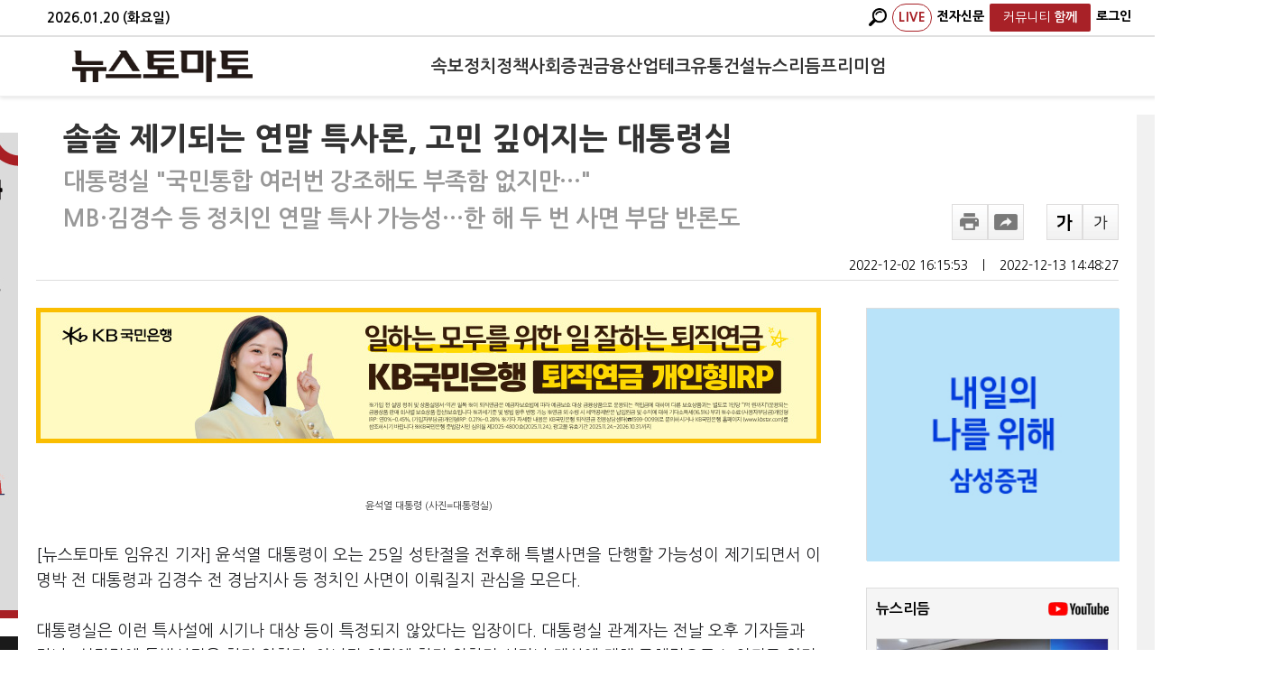

--- FILE ---
content_type: text/html; charset=utf-8
request_url: https://www.google.com/recaptcha/api2/aframe
body_size: 268
content:
<!DOCTYPE HTML><html><head><meta http-equiv="content-type" content="text/html; charset=UTF-8"></head><body><script nonce="lzeyF5AmgS93J4_aWXRaIQ">/** Anti-fraud and anti-abuse applications only. See google.com/recaptcha */ try{var clients={'sodar':'https://pagead2.googlesyndication.com/pagead/sodar?'};window.addEventListener("message",function(a){try{if(a.source===window.parent){var b=JSON.parse(a.data);var c=clients[b['id']];if(c){var d=document.createElement('img');d.src=c+b['params']+'&rc='+(localStorage.getItem("rc::a")?sessionStorage.getItem("rc::b"):"");window.document.body.appendChild(d);sessionStorage.setItem("rc::e",parseInt(sessionStorage.getItem("rc::e")||0)+1);localStorage.setItem("rc::h",'1768933109737');}}}catch(b){}});window.parent.postMessage("_grecaptcha_ready", "*");}catch(b){}</script></body></html>